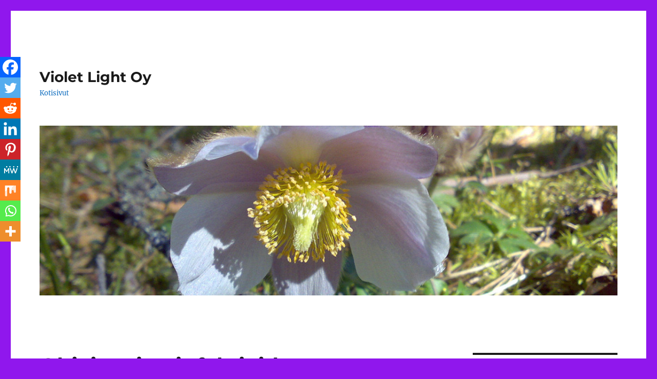

--- FILE ---
content_type: text/html; charset=UTF-8
request_url: https://www.violetlight.fi/
body_size: 20287
content:
<!DOCTYPE html><html lang="fi" class="no-js"><head><script data-no-optimize="1">var litespeed_docref=sessionStorage.getItem("litespeed_docref");litespeed_docref&&(Object.defineProperty(document,"referrer",{get:function(){return litespeed_docref}}),sessionStorage.removeItem("litespeed_docref"));</script> <meta charset="UTF-8"><meta name="viewport" content="width=device-width, initial-scale=1.0"><link rel="profile" href="https://gmpg.org/xfn/11"> <script type="litespeed/javascript">(function(html){html.className=html.className.replace(/\bno-js\b/,'js')})(document.documentElement)</script> <title>Violet Light Oy &#8211; Kotisivut</title><meta name='robots' content='max-image-preview:large' /><style>img:is([sizes="auto" i], [sizes^="auto," i]) { contain-intrinsic-size: 3000px 1500px }</style><link rel="alternate" type="application/rss+xml" title="Violet Light Oy &raquo; syöte" href="https://www.violetlight.fi/feed/" /><link rel="alternate" type="application/rss+xml" title="Violet Light Oy &raquo; kommenttien syöte" href="https://www.violetlight.fi/comments/feed/" /><link data-optimized="2" rel="stylesheet" href="https://www.violetlight.fi/wp-content/litespeed/css/35e2fc464354aa067b99a1fec5db302a.css?ver=750b7" /><style id='wp-block-library-theme-inline-css'>.wp-block-audio :where(figcaption){color:#555;font-size:13px;text-align:center}.is-dark-theme .wp-block-audio :where(figcaption){color:#ffffffa6}.wp-block-audio{margin:0 0 1em}.wp-block-code{border:1px solid #ccc;border-radius:4px;font-family:Menlo,Consolas,monaco,monospace;padding:.8em 1em}.wp-block-embed :where(figcaption){color:#555;font-size:13px;text-align:center}.is-dark-theme .wp-block-embed :where(figcaption){color:#ffffffa6}.wp-block-embed{margin:0 0 1em}.blocks-gallery-caption{color:#555;font-size:13px;text-align:center}.is-dark-theme .blocks-gallery-caption{color:#ffffffa6}:root :where(.wp-block-image figcaption){color:#555;font-size:13px;text-align:center}.is-dark-theme :root :where(.wp-block-image figcaption){color:#ffffffa6}.wp-block-image{margin:0 0 1em}.wp-block-pullquote{border-bottom:4px solid;border-top:4px solid;color:currentColor;margin-bottom:1.75em}.wp-block-pullquote cite,.wp-block-pullquote footer,.wp-block-pullquote__citation{color:currentColor;font-size:.8125em;font-style:normal;text-transform:uppercase}.wp-block-quote{border-left:.25em solid;margin:0 0 1.75em;padding-left:1em}.wp-block-quote cite,.wp-block-quote footer{color:currentColor;font-size:.8125em;font-style:normal;position:relative}.wp-block-quote:where(.has-text-align-right){border-left:none;border-right:.25em solid;padding-left:0;padding-right:1em}.wp-block-quote:where(.has-text-align-center){border:none;padding-left:0}.wp-block-quote.is-large,.wp-block-quote.is-style-large,.wp-block-quote:where(.is-style-plain){border:none}.wp-block-search .wp-block-search__label{font-weight:700}.wp-block-search__button{border:1px solid #ccc;padding:.375em .625em}:where(.wp-block-group.has-background){padding:1.25em 2.375em}.wp-block-separator.has-css-opacity{opacity:.4}.wp-block-separator{border:none;border-bottom:2px solid;margin-left:auto;margin-right:auto}.wp-block-separator.has-alpha-channel-opacity{opacity:1}.wp-block-separator:not(.is-style-wide):not(.is-style-dots){width:100px}.wp-block-separator.has-background:not(.is-style-dots){border-bottom:none;height:1px}.wp-block-separator.has-background:not(.is-style-wide):not(.is-style-dots){height:2px}.wp-block-table{margin:0 0 1em}.wp-block-table td,.wp-block-table th{word-break:normal}.wp-block-table :where(figcaption){color:#555;font-size:13px;text-align:center}.is-dark-theme .wp-block-table :where(figcaption){color:#ffffffa6}.wp-block-video :where(figcaption){color:#555;font-size:13px;text-align:center}.is-dark-theme .wp-block-video :where(figcaption){color:#ffffffa6}.wp-block-video{margin:0 0 1em}:root :where(.wp-block-template-part.has-background){margin-bottom:0;margin-top:0;padding:1.25em 2.375em}</style><style id='classic-theme-styles-inline-css'>/*! This file is auto-generated */
.wp-block-button__link{color:#fff;background-color:#32373c;border-radius:9999px;box-shadow:none;text-decoration:none;padding:calc(.667em + 2px) calc(1.333em + 2px);font-size:1.125em}.wp-block-file__button{background:#32373c;color:#fff;text-decoration:none}</style><style id='global-styles-inline-css'>:root{--wp--preset--aspect-ratio--square: 1;--wp--preset--aspect-ratio--4-3: 4/3;--wp--preset--aspect-ratio--3-4: 3/4;--wp--preset--aspect-ratio--3-2: 3/2;--wp--preset--aspect-ratio--2-3: 2/3;--wp--preset--aspect-ratio--16-9: 16/9;--wp--preset--aspect-ratio--9-16: 9/16;--wp--preset--color--black: #000000;--wp--preset--color--cyan-bluish-gray: #abb8c3;--wp--preset--color--white: #fff;--wp--preset--color--pale-pink: #f78da7;--wp--preset--color--vivid-red: #cf2e2e;--wp--preset--color--luminous-vivid-orange: #ff6900;--wp--preset--color--luminous-vivid-amber: #fcb900;--wp--preset--color--light-green-cyan: #7bdcb5;--wp--preset--color--vivid-green-cyan: #00d084;--wp--preset--color--pale-cyan-blue: #8ed1fc;--wp--preset--color--vivid-cyan-blue: #0693e3;--wp--preset--color--vivid-purple: #9b51e0;--wp--preset--color--dark-gray: #1a1a1a;--wp--preset--color--medium-gray: #686868;--wp--preset--color--light-gray: #e5e5e5;--wp--preset--color--blue-gray: #4d545c;--wp--preset--color--bright-blue: #007acc;--wp--preset--color--light-blue: #9adffd;--wp--preset--color--dark-brown: #402b30;--wp--preset--color--medium-brown: #774e24;--wp--preset--color--dark-red: #640c1f;--wp--preset--color--bright-red: #ff675f;--wp--preset--color--yellow: #ffef8e;--wp--preset--gradient--vivid-cyan-blue-to-vivid-purple: linear-gradient(135deg,rgba(6,147,227,1) 0%,rgb(155,81,224) 100%);--wp--preset--gradient--light-green-cyan-to-vivid-green-cyan: linear-gradient(135deg,rgb(122,220,180) 0%,rgb(0,208,130) 100%);--wp--preset--gradient--luminous-vivid-amber-to-luminous-vivid-orange: linear-gradient(135deg,rgba(252,185,0,1) 0%,rgba(255,105,0,1) 100%);--wp--preset--gradient--luminous-vivid-orange-to-vivid-red: linear-gradient(135deg,rgba(255,105,0,1) 0%,rgb(207,46,46) 100%);--wp--preset--gradient--very-light-gray-to-cyan-bluish-gray: linear-gradient(135deg,rgb(238,238,238) 0%,rgb(169,184,195) 100%);--wp--preset--gradient--cool-to-warm-spectrum: linear-gradient(135deg,rgb(74,234,220) 0%,rgb(151,120,209) 20%,rgb(207,42,186) 40%,rgb(238,44,130) 60%,rgb(251,105,98) 80%,rgb(254,248,76) 100%);--wp--preset--gradient--blush-light-purple: linear-gradient(135deg,rgb(255,206,236) 0%,rgb(152,150,240) 100%);--wp--preset--gradient--blush-bordeaux: linear-gradient(135deg,rgb(254,205,165) 0%,rgb(254,45,45) 50%,rgb(107,0,62) 100%);--wp--preset--gradient--luminous-dusk: linear-gradient(135deg,rgb(255,203,112) 0%,rgb(199,81,192) 50%,rgb(65,88,208) 100%);--wp--preset--gradient--pale-ocean: linear-gradient(135deg,rgb(255,245,203) 0%,rgb(182,227,212) 50%,rgb(51,167,181) 100%);--wp--preset--gradient--electric-grass: linear-gradient(135deg,rgb(202,248,128) 0%,rgb(113,206,126) 100%);--wp--preset--gradient--midnight: linear-gradient(135deg,rgb(2,3,129) 0%,rgb(40,116,252) 100%);--wp--preset--font-size--small: 13px;--wp--preset--font-size--medium: 20px;--wp--preset--font-size--large: 36px;--wp--preset--font-size--x-large: 42px;--wp--preset--spacing--20: 0.44rem;--wp--preset--spacing--30: 0.67rem;--wp--preset--spacing--40: 1rem;--wp--preset--spacing--50: 1.5rem;--wp--preset--spacing--60: 2.25rem;--wp--preset--spacing--70: 3.38rem;--wp--preset--spacing--80: 5.06rem;--wp--preset--shadow--natural: 6px 6px 9px rgba(0, 0, 0, 0.2);--wp--preset--shadow--deep: 12px 12px 50px rgba(0, 0, 0, 0.4);--wp--preset--shadow--sharp: 6px 6px 0px rgba(0, 0, 0, 0.2);--wp--preset--shadow--outlined: 6px 6px 0px -3px rgba(255, 255, 255, 1), 6px 6px rgba(0, 0, 0, 1);--wp--preset--shadow--crisp: 6px 6px 0px rgba(0, 0, 0, 1);}:where(.is-layout-flex){gap: 0.5em;}:where(.is-layout-grid){gap: 0.5em;}body .is-layout-flex{display: flex;}.is-layout-flex{flex-wrap: wrap;align-items: center;}.is-layout-flex > :is(*, div){margin: 0;}body .is-layout-grid{display: grid;}.is-layout-grid > :is(*, div){margin: 0;}:where(.wp-block-columns.is-layout-flex){gap: 2em;}:where(.wp-block-columns.is-layout-grid){gap: 2em;}:where(.wp-block-post-template.is-layout-flex){gap: 1.25em;}:where(.wp-block-post-template.is-layout-grid){gap: 1.25em;}.has-black-color{color: var(--wp--preset--color--black) !important;}.has-cyan-bluish-gray-color{color: var(--wp--preset--color--cyan-bluish-gray) !important;}.has-white-color{color: var(--wp--preset--color--white) !important;}.has-pale-pink-color{color: var(--wp--preset--color--pale-pink) !important;}.has-vivid-red-color{color: var(--wp--preset--color--vivid-red) !important;}.has-luminous-vivid-orange-color{color: var(--wp--preset--color--luminous-vivid-orange) !important;}.has-luminous-vivid-amber-color{color: var(--wp--preset--color--luminous-vivid-amber) !important;}.has-light-green-cyan-color{color: var(--wp--preset--color--light-green-cyan) !important;}.has-vivid-green-cyan-color{color: var(--wp--preset--color--vivid-green-cyan) !important;}.has-pale-cyan-blue-color{color: var(--wp--preset--color--pale-cyan-blue) !important;}.has-vivid-cyan-blue-color{color: var(--wp--preset--color--vivid-cyan-blue) !important;}.has-vivid-purple-color{color: var(--wp--preset--color--vivid-purple) !important;}.has-black-background-color{background-color: var(--wp--preset--color--black) !important;}.has-cyan-bluish-gray-background-color{background-color: var(--wp--preset--color--cyan-bluish-gray) !important;}.has-white-background-color{background-color: var(--wp--preset--color--white) !important;}.has-pale-pink-background-color{background-color: var(--wp--preset--color--pale-pink) !important;}.has-vivid-red-background-color{background-color: var(--wp--preset--color--vivid-red) !important;}.has-luminous-vivid-orange-background-color{background-color: var(--wp--preset--color--luminous-vivid-orange) !important;}.has-luminous-vivid-amber-background-color{background-color: var(--wp--preset--color--luminous-vivid-amber) !important;}.has-light-green-cyan-background-color{background-color: var(--wp--preset--color--light-green-cyan) !important;}.has-vivid-green-cyan-background-color{background-color: var(--wp--preset--color--vivid-green-cyan) !important;}.has-pale-cyan-blue-background-color{background-color: var(--wp--preset--color--pale-cyan-blue) !important;}.has-vivid-cyan-blue-background-color{background-color: var(--wp--preset--color--vivid-cyan-blue) !important;}.has-vivid-purple-background-color{background-color: var(--wp--preset--color--vivid-purple) !important;}.has-black-border-color{border-color: var(--wp--preset--color--black) !important;}.has-cyan-bluish-gray-border-color{border-color: var(--wp--preset--color--cyan-bluish-gray) !important;}.has-white-border-color{border-color: var(--wp--preset--color--white) !important;}.has-pale-pink-border-color{border-color: var(--wp--preset--color--pale-pink) !important;}.has-vivid-red-border-color{border-color: var(--wp--preset--color--vivid-red) !important;}.has-luminous-vivid-orange-border-color{border-color: var(--wp--preset--color--luminous-vivid-orange) !important;}.has-luminous-vivid-amber-border-color{border-color: var(--wp--preset--color--luminous-vivid-amber) !important;}.has-light-green-cyan-border-color{border-color: var(--wp--preset--color--light-green-cyan) !important;}.has-vivid-green-cyan-border-color{border-color: var(--wp--preset--color--vivid-green-cyan) !important;}.has-pale-cyan-blue-border-color{border-color: var(--wp--preset--color--pale-cyan-blue) !important;}.has-vivid-cyan-blue-border-color{border-color: var(--wp--preset--color--vivid-cyan-blue) !important;}.has-vivid-purple-border-color{border-color: var(--wp--preset--color--vivid-purple) !important;}.has-vivid-cyan-blue-to-vivid-purple-gradient-background{background: var(--wp--preset--gradient--vivid-cyan-blue-to-vivid-purple) !important;}.has-light-green-cyan-to-vivid-green-cyan-gradient-background{background: var(--wp--preset--gradient--light-green-cyan-to-vivid-green-cyan) !important;}.has-luminous-vivid-amber-to-luminous-vivid-orange-gradient-background{background: var(--wp--preset--gradient--luminous-vivid-amber-to-luminous-vivid-orange) !important;}.has-luminous-vivid-orange-to-vivid-red-gradient-background{background: var(--wp--preset--gradient--luminous-vivid-orange-to-vivid-red) !important;}.has-very-light-gray-to-cyan-bluish-gray-gradient-background{background: var(--wp--preset--gradient--very-light-gray-to-cyan-bluish-gray) !important;}.has-cool-to-warm-spectrum-gradient-background{background: var(--wp--preset--gradient--cool-to-warm-spectrum) !important;}.has-blush-light-purple-gradient-background{background: var(--wp--preset--gradient--blush-light-purple) !important;}.has-blush-bordeaux-gradient-background{background: var(--wp--preset--gradient--blush-bordeaux) !important;}.has-luminous-dusk-gradient-background{background: var(--wp--preset--gradient--luminous-dusk) !important;}.has-pale-ocean-gradient-background{background: var(--wp--preset--gradient--pale-ocean) !important;}.has-electric-grass-gradient-background{background: var(--wp--preset--gradient--electric-grass) !important;}.has-midnight-gradient-background{background: var(--wp--preset--gradient--midnight) !important;}.has-small-font-size{font-size: var(--wp--preset--font-size--small) !important;}.has-medium-font-size{font-size: var(--wp--preset--font-size--medium) !important;}.has-large-font-size{font-size: var(--wp--preset--font-size--large) !important;}.has-x-large-font-size{font-size: var(--wp--preset--font-size--x-large) !important;}
:where(.wp-block-post-template.is-layout-flex){gap: 1.25em;}:where(.wp-block-post-template.is-layout-grid){gap: 1.25em;}
:where(.wp-block-columns.is-layout-flex){gap: 2em;}:where(.wp-block-columns.is-layout-grid){gap: 2em;}
:root :where(.wp-block-pullquote){font-size: 1.5em;line-height: 1.6;}</style><style id='twentysixteen-style-inline-css'>/* Custom Secondary Text Color */

		/**
		 * IE8 and earlier will drop any block with CSS3 selectors.
		 * Do not combine these styles with the next block.
		 */
		body:not(.search-results) .entry-summary {
			color: #116ebf;
		}

		blockquote,
		.post-password-form label,
		a:hover,
		a:focus,
		a:active,
		.post-navigation .meta-nav,
		.image-navigation,
		.comment-navigation,
		.widget_recent_entries .post-date,
		.widget_rss .rss-date,
		.widget_rss cite,
		.site-description,
		.author-bio,
		.entry-footer,
		.entry-footer a,
		.sticky-post,
		.taxonomy-description,
		.entry-caption,
		.comment-metadata,
		.pingback .edit-link,
		.comment-metadata a,
		.pingback .comment-edit-link,
		.comment-form label,
		.comment-notes,
		.comment-awaiting-moderation,
		.logged-in-as,
		.form-allowed-tags,
		.site-info,
		.site-info a,
		.wp-caption .wp-caption-text,
		.gallery-caption,
		.widecolumn label,
		.widecolumn .mu_register label {
			color: #116ebf;
		}

		.widget_calendar tbody a:hover,
		.widget_calendar tbody a:focus {
			background-color: #116ebf;
		}</style><!--[if lt IE 10]><link rel='stylesheet' id='twentysixteen-ie-css' href='https://www.violetlight.fi/wp-content/themes/twentysixteen/css/ie.css' media='all' />
<![endif]-->
<!--[if lt IE 9]><link rel='stylesheet' id='twentysixteen-ie8-css' href='https://www.violetlight.fi/wp-content/themes/twentysixteen/css/ie8.css' media='all' />
<![endif]-->
<!--[if lt IE 8]><link rel='stylesheet' id='twentysixteen-ie7-css' href='https://www.violetlight.fi/wp-content/themes/twentysixteen/css/ie7.css' media='all' />
<![endif]--><style id='heateor_sss_frontend_css-inline-css'>.heateor_sss_button_instagram span.heateor_sss_svg,a.heateor_sss_instagram span.heateor_sss_svg{background:radial-gradient(circle at 30% 107%,#fdf497 0,#fdf497 5%,#fd5949 45%,#d6249f 60%,#285aeb 90%)}.heateor_sss_horizontal_sharing .heateor_sss_svg,.heateor_sss_standard_follow_icons_container .heateor_sss_svg{color:#fff;border-width:0px;border-style:solid;border-color:transparent}.heateor_sss_horizontal_sharing .heateorSssTCBackground{color:#666}.heateor_sss_horizontal_sharing span.heateor_sss_svg:hover,.heateor_sss_standard_follow_icons_container span.heateor_sss_svg:hover{border-color:transparent;}.heateor_sss_vertical_sharing span.heateor_sss_svg,.heateor_sss_floating_follow_icons_container span.heateor_sss_svg{color:#fff;border-width:0px;border-style:solid;border-color:transparent;}.heateor_sss_vertical_sharing .heateorSssTCBackground{color:#666;}.heateor_sss_vertical_sharing span.heateor_sss_svg:hover,.heateor_sss_floating_follow_icons_container span.heateor_sss_svg:hover{border-color:transparent;}@media screen and (max-width:783px) {.heateor_sss_vertical_sharing{display:none!important}}div.heateor_sss_mobile_footer{display:none;}@media screen and (max-width:783px){div.heateor_sss_bottom_sharing .heateorSssTCBackground{background-color:white}div.heateor_sss_bottom_sharing{width:100%!important;left:0!important;}div.heateor_sss_bottom_sharing a{width:11.111111111111% !important;}div.heateor_sss_bottom_sharing .heateor_sss_svg{width: 100% !important;}div.heateor_sss_bottom_sharing div.heateorSssTotalShareCount{font-size:1em!important;line-height:28px!important}div.heateor_sss_bottom_sharing div.heateorSssTotalShareText{font-size:.7em!important;line-height:0px!important}div.heateor_sss_mobile_footer{display:block;height:40px;}.heateor_sss_bottom_sharing{padding:0!important;display:block!important;width:auto!important;bottom:-2px!important;top: auto!important;}.heateor_sss_bottom_sharing .heateor_sss_square_count{line-height:inherit;}.heateor_sss_bottom_sharing .heateorSssSharingArrow{display:none;}.heateor_sss_bottom_sharing .heateorSssTCBackground{margin-right:1.1em!important}}</style> <script type="litespeed/javascript" data-src="https://www.violetlight.fi/wp-includes/js/jquery/jquery.min.js" id="jquery-core-js"></script> <script id="avs-min-js-js-extra" type="litespeed/javascript">var avs_loader_array={"loader1":"<img data-loader-style=\"loader1\" src=\"https:\/\/www.violetlight.fi\/wp-content\/plugins\/avartan-slider-lite\/\/views\/assets\/images\/loaders\/loader1.gif\">","loader2":"<img data-loader-style=\"loader2\" src=\"https:\/\/www.violetlight.fi\/wp-content\/plugins\/avartan-slider-lite\/\/views\/assets\/images\/loaders\/loader2.gif\">","loader3":"<img data-loader-style=\"loader3\" src=\"https:\/\/www.violetlight.fi\/wp-content\/plugins\/avartan-slider-lite\/\/views\/assets\/images\/loaders\/loader3.gif\">","loader4":"<img data-loader-style=\"loader4\" src=\"https:\/\/www.violetlight.fi\/wp-content\/plugins\/avartan-slider-lite\/\/views\/assets\/images\/loaders\/loader4.gif\">","loader5":"<img data-loader-style=\"loader5\" src=\"https:\/\/www.violetlight.fi\/wp-content\/plugins\/avartan-slider-lite\/\/views\/assets\/images\/loaders\/loader5.gif\">","loader6":"<img data-loader-style=\"loader6\" src=\"https:\/\/www.violetlight.fi\/wp-content\/plugins\/avartan-slider-lite\/\/views\/assets\/images\/loaders\/loader6.gif\">"}</script> <!--[if lt IE 9]> <script src="https://www.violetlight.fi/wp-content/themes/twentysixteen/js/html5.js" id="twentysixteen-html5-js"></script> <![endif]--> <script id="twentysixteen-script-js-extra" type="litespeed/javascript">var screenReaderText={"expand":"n\u00e4yt\u00e4 alavalikko","collapse":"piilota alavalikko"}</script> <link rel="https://api.w.org/" href="https://www.violetlight.fi/wp-json/" /><link rel="alternate" title="JSON" type="application/json" href="https://www.violetlight.fi/wp-json/wp/v2/pages/339" /><link rel="EditURI" type="application/rsd+xml" title="RSD" href="https://www.violetlight.fi/xmlrpc.php?rsd" /><meta name="generator" content="WordPress 6.8.3" /><link rel="canonical" href="https://www.violetlight.fi/" /><link rel='shortlink' href='https://www.violetlight.fi/' /><link rel="alternate" title="oEmbed (JSON)" type="application/json+oembed" href="https://www.violetlight.fi/wp-json/oembed/1.0/embed?url=https%3A%2F%2Fwww.violetlight.fi%2F" /><link rel="alternate" title="oEmbed (XML)" type="text/xml+oembed" href="https://www.violetlight.fi/wp-json/oembed/1.0/embed?url=https%3A%2F%2Fwww.violetlight.fi%2F&#038;format=xml" />
<style>.recentcomments a{display:inline !important;padding:0 !important;margin:0 !important;}</style><style id="custom-background-css">body.custom-background { background-color: #9017ed; }</style><link rel="icon" href="https://www.violetlight.fi/wp-content/uploads/2016/03/cropped-cropped-Kangasvuokko-e1459115943195-32x32.jpg" sizes="32x32" /><link rel="icon" href="https://www.violetlight.fi/wp-content/uploads/2016/03/cropped-cropped-Kangasvuokko-e1459115943195-192x192.jpg" sizes="192x192" /><link rel="apple-touch-icon" href="https://www.violetlight.fi/wp-content/uploads/2016/03/cropped-cropped-Kangasvuokko-e1459115943195-180x180.jpg" /><meta name="msapplication-TileImage" content="https://www.violetlight.fi/wp-content/uploads/2016/03/cropped-cropped-Kangasvuokko-e1459115943195-270x270.jpg" /></head><body class="home wp-singular page-template-default page page-id-339 page-child parent-pageid-48 custom-background wp-embed-responsive wp-theme-twentysixteen"><div id="page" class="site"><div class="site-inner">
<a class="skip-link screen-reader-text" href="#content">
Siirry sisältöön		</a><header id="masthead" class="site-header"><div class="site-header-main"><div class="site-branding"><p class="site-title"><a href="https://www.violetlight.fi/" rel="home" aria-current="page">Violet Light Oy</a></p><p class="site-description">Kotisivut</p></div></div><div class="header-image">
<a href="https://www.violetlight.fi/" rel="home" aria-current="page">
<img data-lazyloaded="1" src="[data-uri]" data-src="https://www.violetlight.fi/wp-content/uploads/2016/03/cropped-Kangasvuokko-e1459115943195.jpg" width="1200" height="353" alt="Violet Light Oy" data-sizes="(max-width: 709px) 85vw, (max-width: 909px) 81vw, (max-width: 1362px) 88vw, 1200px" data-srcset="https://www.violetlight.fi/wp-content/uploads/2016/03/cropped-Kangasvuokko-e1459115943195.jpg 1200w, https://www.violetlight.fi/wp-content/uploads/2016/03/cropped-Kangasvuokko-e1459115943195-300x88.jpg 300w, https://www.violetlight.fi/wp-content/uploads/2016/03/cropped-Kangasvuokko-e1459115943195-768x226.jpg 768w, https://www.violetlight.fi/wp-content/uploads/2016/03/cropped-Kangasvuokko-e1459115943195-1024x301.jpg 1024w" decoding="async" fetchpriority="high" />					</a></div></header><div id="content" class="site-content"><div id="primary" class="content-area"><main id="main" class="site-main"><article id="post-339" class="post-339 page type-page status-publish hentry"><header class="entry-header"><h1 class="entry-title">Ohjeita virusinfektioiden ennaltaehkäisyyn</h1></header><div class="entry-content"><p>Voimme tehdä paljon suojataksemme itseämme ja
muita virusinfektioilta, myös koronavirukselta.</p><p>Tärkeimpiä asioita, joita voimme tehdä ovat tietysti käsien pesu, nenäliinaan tai hihaan yskiminen, kotiin jääminen, jos on virusinfektion oireita ja väkijoukkojen välttäminen.</p><p>Näiden lisäksi on muitakin luonnollisia keinoja, joilla voimme tukea omaa immuunipuolustustamme. Näistä on hyötyä paitsi ennaltaehkäisevästi myös infektion aikana ja toipumisvaiheessa. Immuunipuolustuksen tila ratkaisee, menestyykö vai menehtyykö virus elimistössämme. Ennaltaehkäisy on helpompaa kuin sairauden hoito.</p><h2 class="wp-block-heading">Ennen mahdollista tartuntaa tai oireita:</h2><ul class="wp-block-list"><li><strong>C-vitamiini </strong>3000 mg/vrk tai enemmän jaettuina annoksina<ul class="wp-block-list"><li>Liposomi-C-vitamiini, askorbiinihappo ja/tai natriumaskorbaatti</li></ul></li><li><strong>Magnesium</strong> 400 mg iltaisin</li><li><strong>D3-vitamiini</strong> 125 µg/vrk noin 2 viikon ajan, jonka jälkeen annoksen voi vähentää noin 100 µg/vrk.</li><li><strong>Sinkki </strong>20-25 mg/vrk</li><li><strong>Seleeni </strong>100 µg/vrk.</li><li><strong>Jodi</strong> noin 150 µg/vrk</li><li><strong>B</strong>-vitamiinit</li><li><strong>Ubikinoni </strong>tai <strong>ubikinoli </strong>(aktiivinen muoto) eli <strong>Q10</strong>, useimmille 100 mg/vrk.</li><li><strong>Kurkuma </strong>sekä sen sisältämät <strong>kurkumiini </strong>ja <strong>kurkuminoidit</strong>.</li><li><strong>Inkivääri</strong></li><li>Lääkinnälliset sienet kuten <strong>pakurikääpä, lakkakääpä </strong>eli <strong>reishi</strong>, <strong>kiinanloisikka </strong>eli <strong>cordyceps </strong>sekä <strong>siitake</strong>.</li><li><strong>Valkosipuli</strong></li><li><strong>Karin havupuu-uutejuoma</strong></li><li><b><strong>T</strong>erveellinen luonnollinen ruokavalio</b> ja <strong>liikunta</strong>.</li><li><strong>Stressin hallinta ja riittävä uni sekä positiivinen elämänasenne.</strong></li></ul><h2 class="wp-block-heading">Oireiden ilmaantuessa:</h2><p>Edellisten lisäksi:</p><ul class="wp-block-list"><li><strong>C-vitamiini</strong> 1000 mg tunnin välein ensimmäisen 6 tunnin ajan ja sen jälkeen ainakin 1000 mg x 3/vrk.<ul class="wp-block-list"><li>Liposomi-C-vitamiini on tehokas ja hyvin imeytyvä</li><li>Sen rinnalla voi ottaa natriumaskorbaattia tai askorbiinihappoa (ei suuria määriä kalsiumaskorbaattia)</li></ul></li><li><strong>D-vitamiinia </strong>voi ottaa muutamana päivänä enemmän, esim. 200 &#8211; 300 µg/vrk.</li><li><strong>Sinkki</strong>, erityisesti sinkkiasetaatti imeskelytabletteina vähentää infektion oireita ja kestoa, vähintään 75 mg/vrk, 15 mg x 5-6/vrk heti ensioireisiin, ei yli 90 mg/vrk. Käytetään noin 2 viikon ajan, jonka jälkeen sinkkiä 20-25 mg/vrk.</li><li>N-asetyylikysteiini, <strong>NAC, </strong>500 &#8211; 600 mg/vrk, erityisesti jos on keuhko-oireita.</li><li><strong>Mustakuminan </strong>siemenet/siemenöljy, &#8221;luonnon ivermektiini&#8221;.</li><li><strong>Punahattu- </strong>eli <strong>Echinacea</strong>-uute.</li><li><strong>Oliivinlehtiuute</strong>, antiviraalinen ja antioksidanttinen.</li><li>L-Arginiinia ja kamomillaa on myös käytetty.</li><li>Aspiriinia voidaan tarvita, jos on verisuonitukosten vaara, noin 350-500 mg/vrk aikuiselle. Jos aspiriini ei sovi tai sitä ei halua käyttää, otetaan omega-3-rasvahappoja.</li><li><strong>Pycnogenolista</strong> voi olla hyötyä, jos on verenkiertoon liittyviä oireita, vahva antioksidantti.</li><li><strong>Kversetiini, </strong>vähentää tulehdusta, noin 650 mg/vrk.</li><li><strong>Melatoniini</strong>, antioksidantti, noin 8-10 mg iltaisin.</li></ul><h2 class="wp-block-heading">Koko ohjeteksti:</h2><p><strong>C-vitamiini</strong>, 3000 mg/vrk tai enemmän jaettuna useampaan annokseen päivän mittaan. &nbsp;C-vitamiinia voi ottaa heti virusinfektion oireiden alkaessa 1000 mg tunnin välein ensimmäisen 6 tunnin ajan ja sen jälkeen ainakin 1000 mg x 3/vrk. Parhaita C-vitamiini-yhdisteitä ja -muotoja ovat natriumaskorbaattijauhe, askorbiinihappo, liposomikapseloitu C-vitamiini ja/tai luonnollinen C-vitamiini kuten amlamarjauutejauhe. Keho pystyy parhaiten hyödyntämään liposomikapseloitua C-vitamiinia. C-vitamiinin eri muotoja voi käyttää samana päivänä, erityisesti jos infektio on vaikea. (Ei kalsiumaskorbaattia, koska munuaiskivien riski kasvaa suurilla annoksilla.)</p><p>C-vitamiini parantaa immuunipuolustusta. Sitä tarvitaan tulehdusalueella. C-vitamiinia on paljon valkosoluissa, jotka tuovat sitä tulehdusalueelle.</p><p>C-vitamiinilla on tehty paljon tutkimuksia ja sen on todettu tehoavan kaikkiin tutkittuihin viruksiin riittävän suurina annoksina. Sitä on tutkittu Kiinassa koronaviruksen ennaltaehkäisyyn ja hoitoon hyvin tuloksin. Vaikeissa tapauksissa sitä on annettu suonensisäisesti.</p><p>Suuri määrä C-vitamiinia voi aiheuttaa ripulia. Jos niin käy, annosta vähennetään. Epidemian mentyä ohi C-vitamiiniannosta voi hieman laskea vähitellen. C-vitamiinia kannattaa ottaa joka päivä, koska se on tärkeä sairauksien ehkäisemiseksi ja myrkkyjen poistamiseksi. Virallinen suositus 75 mg/vrk estää vain puutosoireet ja antaa jonkin verran antioksidanttisuojaa. Useimpien kannattaa ottaa C-vitamiinia huomattavasti enemmän. Tarvitsemme C-vitamiinia jatkuvasti, koska emme tuota sitä kehossamme toisin kuin useimmat eläimet. C-vitamiini ei ole myrkyllinen suurillakaan annoksilla.</p><p><strong>Magnesium</strong>, 400 mg iltaisin. Parhaita magnesiumyhdisteitä ovat magnesium-glukonaatti, -glysinaatti, -sitraatti ja -kloridi, joka toimii myös suihkeena iholle.</p><p>Magnesium tukee vastustuskykyä. Se auttaa C-vitamiinia vaikuttamaan solujen sisällä ja D-vitamiini tarvitsee sitä aktivoituakseen. Se myös rauhoittaa ja rentouttaa. Suurimmalla osalla aikuisista on magnesiumin puute, mikä johtuu mm. myrkyistä, joita on kaikkialla.</p><p><strong>D3-vitamiini</strong>, 125 µg/vrk noin 2 viikon ajan, jonka jälkeen annoksen voi vähentää noin 50-100 µg/vrk.</p><p>D-vitamiini on hyvin tärkeä immuunijärjestelmän toiminnalle. Se auttaa elimistön soluja tunnistamaan vieraita tunkeilijoita sekä tappamaan viruksia ja bakteereja. Se vähentää riskiä sairastua virusinfektioihin ja nopeuttaa toipumista, silloin kun D-vitamiinia saadaan riittävästi. D-vitamiinipitoisuus olisi hyvä mitata. Suurella osalla suomalaisista on D-vitamiinin puute erityisesti talviaikaan.</p><p><strong>K2-vitamiini </strong>on hyödyllinen D-vitamiinin ja C-vitamiinin kanssa. Ne voivat mm. ehkäistä valtimoiden kovettumista ja kalkkiutumista, osteoporoosia sekä muita sairauksia.</p><p><strong>Sinkki</strong>, 20-25 mg/vrk. Sinkkipikolinaatti,
-asetaatti, -glukonaatti ja -sitraatti sekä aminohappokelatoitu sinkki ovat
hyviä.</p><p>Erityisesti sinkkiasetaatti imeskelytabletteina vähentää infektion oireita ja kestoa, vähintään 75 mg/vrk, 15 mg x 5-6/vrk ensioireisiin, ei yli 90 mg/vrk. Käytetään noin 2 viikon ajan, jonka jälkeen annosta vähennetään.</p><p>Sinkki on välttämätön immuunipuolustusjärjestelmän
toiminnalle. Se vaikuttaa valkosolujen tuotantoon, kypsymiseen ja toimintaan
sekä suojaa hapetusstressiltä. Lisääntynyt hapetusstressi on kaikkien
sairauksien taustalla.</p><p><strong>Seleeni</strong>, 100 µg/vrk. Hyvin imeytyviä seleeniyhdisteitä ovat ainakin orgaaniset seleenit kuten Se-Methyl L-Selenocysteine ja selenometioniini.</p><p>Seleeni aktivoi viruksia ja bakteereja tuhoavien valkosolujen toimintaa sekä suojaa soluja hapetusstressiltä. Seleeni on ihmiselle välttämätön hivenaine. Maaperässämme sitä on vähän. Suomessa seleeniä lisätään lannoitteisiin, mutta monet saavat sitä silti liian vähän. Luomuruoassa seleeniä on vähän.</p><p><strong>Jodi</strong> on tarpeen paitsi kilpirauhaselle myös immuunipuolustukselle, 150-500 µg/vrk on turvallinen määrä. FINRISKI 2012-tutkimuksen mukaan useimmilla suomalaisilla on ainakin lievä jodin puute. Erityisesti vegaanit tarvitsevat jodilisää.</p><p><strong>Ubikinoni ja ubikinoli (aktiivinen muoto) eli Q10</strong>, useimmille 100 mg/vrk. Ubikinonia muodostuu kehossa, mutta sen määrä vähenee iän myötä, joten se on tarpeen ikääntyville, mutta myös esim. stressaantuneille, väsyneille, urheilijoille ja kroonisesti sairaille. Ubikinonia tarvitaan energian tuotannossa. Se on tärkeä immuunipuolustukselle, erityisesti akuutissa infektiossa, jolloin valkosolut vaativat paljon energiaa toimiakseen. Se on voimakas antioksidantti ja suojelee solujamme.</p><p><strong>Punahattu- eli Echinacea-uute</strong> voi lyhentää flunssan kestoa ja vähentää riskiä sairastua flunssaan ja muihin ylähengitystieinfektioihin. Se parantaa vastustuskykyä ja estää monien virusten ja bakteerien kasvua.</p><p><strong>Oliivinlehtiuute</strong> voi vähentää ylähengitystieinfektioita. Se sisältää polyfenoleja, jotka ovat tehokkaita aineita taistelussa viruksia ja bakteereja vastaan.</p><p><strong>Hunaja, propolis ja siitepöly</strong>
sisältävät immuunijärjestelmää vahvistavia aineita kuten vitamiineja,
hivenaineita ja entsyymejä, jotka voivat auttaa virusten ja bakteerien
tappamisessa. Älä kuumenna hunajaa!</p><p><strong>Kurkuma sekä sen sisältämät kurkumiini ja kurkuminoidit</strong> tukevat immuunijärjestelmää ja vähentävät hapetusstressiä. Niillä on antioksidanttisia ja mikrobeja tuhoavia ominaisuuksia. Niillä on tehty paljon tutkimuksia. Kurkuma imeytyy huonosti. Kurkumiinia ja kurkuminoideja sisältävät ravintolisät imeytyvät yleensä hyvin.</p><p>Myös <strong>inkivääri</strong> tukee
immuunipuolustusjärjestelmää.</p><p><strong>Lääkinnälliset sienet kuten pakurikääpä, lakkakääpä eli reishi, kiinanloisikka eli cordyceps sekä siitake </strong>sisältävät mm. beetaglukaaneja, jotka tehostavat immuunijärjestelmän toimintaa. Ne voivat tappaa viruksia ja bakteereja. <strong>Pakuri </strong>on tehokkain sieni viruksia vastaan. Sitä voidaan pitää hyvin turvallisena. Jotkut valmistajat eivät kuitenkaan suosittele pakuria alle 2-vuotiaille lapsille tai raskauden ja imetyksen aikana.</p><p><strong>Karin havupuu-uutejuoma</strong> on tehokas antioksidantti ja vahvistaa immuunipuolustusta. Siitä on saatu apua monenlaisiin vaivoihin.</p><p>Lapsille suositellaan ravintolisiä yleensä noin
puolet aikuisen annoksesta, ikä tietenkin huomioiden.</p><p>Terveellinen, luonnollinen<strong> ruokavalio</strong> on tärkeä. Vältetään sokeria, valkojauhotuotteita ym. äkkimakeaa sekä liikaa lihaa ja lihajalosteita, jotka huonontavat immuunipuolustusta. Syödään paljon erivärisiä kasviksia, marjoja ja hedelmiä. Immuunijärjestelmää tukevia ja antioksidanttisia ovat mm. marja-aronia, mustikka, kirsikka, karpalo, granaattiomena ja seljanmarja, joka voi lyhentää flunssan kestoa. Sipulit, erityisesti valkosipuli ovat suositeltavia. <strong>Valkosipuli</strong> vahvistaa immuunipuolustusta ja tappaa viruksia. Luonnolliset rasvat kuten neitsytoliiviöljy ja omega-3-rasvahapot ovat tärkeitä. Täysjyväviljat sopivat useimmille, joillekin gluteenittomina. Kala, kana ja hapanmaitotuotteet ovat hyviä proteiinilähteitä, mutta kannattaa käyttää myös kasviproteiinilähteitä kuten herneitä, papuja ja linssejä sekä pähkinöitä ja siemeniä.</p><p>Hyvä nesteytys on tärkeää. Kannattaa juoda mahdollisimman puhdasta, hyvälaatuista vettä, erityisesti aterioiden välillä. Vihreä tee, luomulaatuisena, tukee immuunijärjestelmän toimintaa.</p><p>Suoliston kunto ja mikrobisto vaikuttavat suuresti immuunipuolustukseemme. Immuunipuolustuksesta yli 70% sijaitsee suolistossa. Suolistosta kannattaa pitää hyvää huolta.<strong> Probiootit</strong>, hapatetut vihannekset kuten hapankaali sekä kuidut ovat suolistolle hyväksi.</p><p><strong>Liikunta</strong> ulkoilmassa, erityisesti
kävely luonnossa ja metsässä edistää terveyttä ja parantaa immuunipuolustusta.</p><p><strong>Stressin hallinta ja riittävä uni</strong> ovat tärkeitä immuunipuolustukselle. Kun tuntee, että on stressaantunut voi hengittää syvään sisään ja sitten piiitkä uloshengitys, mikä kertoo elimistölle, että kaikki on hyvin. Mielekäs tekeminen ja nauru vähentävät stressiä. Mieluisa musiikki on hyödyksi. On tehty tutkimus, jonka mukaan laulaminen tunnin ajan vähentää stressihormoni kortisolin tuotantoa ja parantaa immuunipuolustusta. Se mistä pitää ja mikä saa hymyn huulille toimii hyvänä rentouttajana.</p><p><strong>Mieli vaikuttaa immuunipuolustukseemme.</strong> Biologi Bruce Lipton on tutkinut asiaa ja sanoo: ” Immuunipuolustusjärjestelmän toiminta on suoraan sidoksissa elämänasenteeseemme.”</p><p>Pelko heikentää immuunijärjestelmää. Pelko ei meitä auta koronavirusepidemian aikanakaan. Toimitaan järkevästi, tehdään se mitä voidaan ja ollaan toiveikkaalla mielellä. Autetaan toisiamme. Yhdessä olemme vahvoja! On paljon asioita, joista voimme olla kiitollisia kuten aurinko ja valo.</p><p><em>Lähteitä: USA Orthomolecular Medicine News Service sivut, toimittaja Andrew W. Saul;&nbsp; C-vitamiinitutkija ja sydänspesialisti Thomas E. Levy, MD, JD luennot 7.-8.3.2020 Helsinki; Thomas E. Levyn kirja Curing the Incurable sekä Immune Defense Summit v. 2019.</em></p><p><br>Terveyttä ja kaikkea hyvää!</p><p>Päivi Mäkeläinen<br>Yleislääketieteen erikoislääkäri, biokemisti</p><p>Video &#8221;Immuunipuolustus lyhyesti&#8221;:</p><div class="wp-block-file"><a id="wp-block-file--media-4000fa70-b038-442f-8494-f076a764f39e" href="https://www.violetlight.fi/wp-content/uploads/2020/03/Immuunipuolustus_netti.mp4" target="_blank" rel="noreferrer noopener">Immuunipuolustus_netti</a><a href="https://www.violetlight.fi/wp-content/uploads/2020/03/Immuunipuolustus_netti.mp4" class="wp-block-file__button wp-element-button" download aria-describedby="wp-block-file--media-4000fa70-b038-442f-8494-f076a764f39e">Lataa</a></div><p></p><div class='heateorSssClear'></div><div  class='heateor_sss_sharing_container heateor_sss_horizontal_sharing' data-heateor-sss-href='https://www.violetlight.fi/'><div class='heateor_sss_sharing_title' style="font-weight:bold" >Jaa sosiaalisessa mediassa:</div><div class="heateor_sss_sharing_ul"><a aria-label="Facebook" class="heateor_sss_facebook" href="https://www.facebook.com/sharer/sharer.php?u=https%3A%2F%2Fwww.violetlight.fi%2F" title="Facebook" rel="nofollow noopener" target="_blank" style="font-size:32px!important;box-shadow:none;display:inline-block;vertical-align:middle"><span class="heateor_sss_svg" style="background-color:#0765FE;width:35px;height:35px;border-radius:999px;display:inline-block;opacity:1;float:left;font-size:32px;box-shadow:none;display:inline-block;font-size:16px;padding:0 4px;vertical-align:middle;background-repeat:repeat;overflow:hidden;padding:0;cursor:pointer;box-sizing:content-box"><svg style="display:block;border-radius:999px;" focusable="false" aria-hidden="true" xmlns="http://www.w3.org/2000/svg" width="100%" height="100%" viewBox="0 0 32 32"><path fill="#fff" d="M28 16c0-6.627-5.373-12-12-12S4 9.373 4 16c0 5.628 3.875 10.35 9.101 11.647v-7.98h-2.474V16H13.1v-1.58c0-4.085 1.849-5.978 5.859-5.978.76 0 2.072.15 2.608.298v3.325c-.283-.03-.775-.045-1.386-.045-1.967 0-2.728.745-2.728 2.683V16h3.92l-.673 3.667h-3.247v8.245C23.395 27.195 28 22.135 28 16Z"></path></svg></span></a><a aria-label="Twitter" class="heateor_sss_button_twitter" href="https://twitter.com/intent/tweet?text=Ohjeita%20virusinfektioiden%20ennaltaehk%C3%A4isyyn&url=https%3A%2F%2Fwww.violetlight.fi%2F" title="Twitter" rel="nofollow noopener" target="_blank" style="font-size:32px!important;box-shadow:none;display:inline-block;vertical-align:middle"><span class="heateor_sss_svg heateor_sss_s__default heateor_sss_s_twitter" style="background-color:#55acee;width:35px;height:35px;border-radius:999px;display:inline-block;opacity:1;float:left;font-size:32px;box-shadow:none;display:inline-block;font-size:16px;padding:0 4px;vertical-align:middle;background-repeat:repeat;overflow:hidden;padding:0;cursor:pointer;box-sizing:content-box"><svg style="display:block;border-radius:999px;" focusable="false" aria-hidden="true" xmlns="http://www.w3.org/2000/svg" width="100%" height="100%" viewBox="-4 -4 39 39"><path d="M28 8.557a9.913 9.913 0 0 1-2.828.775 4.93 4.93 0 0 0 2.166-2.725 9.738 9.738 0 0 1-3.13 1.194 4.92 4.92 0 0 0-3.593-1.55 4.924 4.924 0 0 0-4.794 6.049c-4.09-.21-7.72-2.17-10.15-5.15a4.942 4.942 0 0 0-.665 2.477c0 1.71.87 3.214 2.19 4.1a4.968 4.968 0 0 1-2.23-.616v.06c0 2.39 1.7 4.38 3.952 4.83-.414.115-.85.174-1.297.174-.318 0-.626-.03-.928-.086a4.935 4.935 0 0 0 4.6 3.42 9.893 9.893 0 0 1-6.114 2.107c-.398 0-.79-.023-1.175-.068a13.953 13.953 0 0 0 7.55 2.213c9.056 0 14.01-7.507 14.01-14.013 0-.213-.005-.426-.015-.637.96-.695 1.795-1.56 2.455-2.55z" fill="#fff"></path></svg></span></a><a aria-label="Mix" class="heateor_sss_button_mix" href="https://mix.com/mixit?url=https%3A%2F%2Fwww.violetlight.fi%2F" title="Mix" rel="nofollow noopener" target="_blank" style="font-size:32px!important;box-shadow:none;display:inline-block;vertical-align:middle"><span class="heateor_sss_svg heateor_sss_s__default heateor_sss_s_mix" style="background-color:#ff8226;width:35px;height:35px;border-radius:999px;display:inline-block;opacity:1;float:left;font-size:32px;box-shadow:none;display:inline-block;font-size:16px;padding:0 4px;vertical-align:middle;background-repeat:repeat;overflow:hidden;padding:0;cursor:pointer;box-sizing:content-box"><svg focusable="false" aria-hidden="true" xmlns="http://www.w3.org/2000/svg" width="100%" height="100%" viewBox="-7 -8 45 45"><g fill="#fff"><path opacity=".8" d="M27.87 4.125c-5.224 0-9.467 4.159-9.467 9.291v2.89c0-1.306 1.074-2.362 2.399-2.362s2.399 1.056 2.399 2.362v1.204c0 1.306 1.074 2.362 2.399 2.362s2.399-1.056 2.399-2.362V4.134c-.036-.009-.082-.009-.129-.009"/><path d="M4 4.125v12.94c2.566 0 4.668-1.973 4.807-4.465v-2.214c0-.065 0-.12.009-.176.093-1.213 1.13-2.177 2.39-2.177 1.325 0 2.399 1.056 2.399 2.362v9.226c0 1.306 1.074 2.353 2.399 2.353s2.399-1.056 2.399-2.353v-6.206c0-5.132 4.233-9.291 9.467-9.291H4z"/><path opacity=".8" d="M4 17.074v8.438c0 1.306 1.074 2.362 2.399 2.362s2.399-1.056 2.399-2.362V12.61C8.659 15.102 6.566 17.074 4 17.074"/></g></svg></span></a><a aria-label="Facebook Share" style="padding:7.35px 0 !important" class="heateor_sss_facebook_share"><div class="fb-share-button" data-href="https://www.violetlight.fi/" data-layout="button"></div></a><a aria-label="Facebook Like" style="padding:7.35px 0 !important" class="heateor_sss_facebook_like"><div class="fb-like" data-href="https://www.violetlight.fi/" data-layout="button" data-action="like" data-show-faces="false" data-share="false"></div></a><a aria-label="Facebook Recommend" style="padding:7.35px 0 !important" class="heateor_sss_facebook_recommend"><div class="fb-like" data-href="https://www.violetlight.fi/" data-layout="button" data-action="recommend" data-show-faces="false" data-share="false"></div></a><a class="heateor_sss_more" aria-label="More" title="More" rel="nofollow noopener" style="font-size: 32px!important;border:0;box-shadow:none;display:inline-block!important;font-size:16px;padding:0 4px;vertical-align: middle;display:inline;" href="https://www.violetlight.fi/" onclick="event.preventDefault()"><span class="heateor_sss_svg" style="background-color:#ee8e2d;width:35px;height:35px;border-radius:999px;display:inline-block!important;opacity:1;float:left;font-size:32px!important;box-shadow:none;display:inline-block;font-size:16px;padding:0 4px;vertical-align:middle;display:inline;background-repeat:repeat;overflow:hidden;padding:0;cursor:pointer;box-sizing:content-box;" onclick="heateorSssMoreSharingPopup(this, 'https://www.violetlight.fi/', 'Ohjeita%20virusinfektioiden%20ennaltaehk%C3%A4isyyn', '' )"><svg xmlns="http://www.w3.org/2000/svg" xmlns:xlink="http://www.w3.org/1999/xlink" viewBox="-.3 0 32 32" version="1.1" width="100%" height="100%" style="display:block;border-radius:999px;" xml:space="preserve"><g><path fill="#fff" d="M18 14V8h-4v6H8v4h6v6h4v-6h6v-4h-6z" fill-rule="evenodd"></path></g></svg></span></a></div><div class="heateorSssClear"></div></div><div class='heateorSssClear'></div><div class='heateor_sss_sharing_container heateor_sss_vertical_sharing heateor_sss_bottom_sharing' style='width:44px;left: -10px;top: 100px;-webkit-box-shadow:none;box-shadow:none;' data-heateor-sss-href='https://www.violetlight.fi'><div class="heateor_sss_sharing_ul"><a aria-label="Facebook" class="heateor_sss_facebook" href="https://www.facebook.com/sharer/sharer.php?u=https%3A%2F%2Fwww.violetlight.fi" title="Facebook" rel="nofollow noopener" target="_blank" style="font-size:32px!important;box-shadow:none;display:inline-block;vertical-align:middle"><span class="heateor_sss_svg" style="background-color:#0765FE;width:40px;height:40px;margin:0;display:inline-block;opacity:1;float:left;font-size:32px;box-shadow:none;display:inline-block;font-size:16px;padding:0 4px;vertical-align:middle;background-repeat:repeat;overflow:hidden;padding:0;cursor:pointer;box-sizing:content-box"><svg style="display:block;" focusable="false" aria-hidden="true" xmlns="http://www.w3.org/2000/svg" width="100%" height="100%" viewBox="0 0 32 32"><path fill="#fff" d="M28 16c0-6.627-5.373-12-12-12S4 9.373 4 16c0 5.628 3.875 10.35 9.101 11.647v-7.98h-2.474V16H13.1v-1.58c0-4.085 1.849-5.978 5.859-5.978.76 0 2.072.15 2.608.298v3.325c-.283-.03-.775-.045-1.386-.045-1.967 0-2.728.745-2.728 2.683V16h3.92l-.673 3.667h-3.247v8.245C23.395 27.195 28 22.135 28 16Z"></path></svg></span></a><a aria-label="Twitter" class="heateor_sss_button_twitter" href="https://twitter.com/intent/tweet?text=Ohjeita%20virusinfektioiden%20ennaltaehk%C3%A4isyyn&url=https%3A%2F%2Fwww.violetlight.fi" title="Twitter" rel="nofollow noopener" target="_blank" style="font-size:32px!important;box-shadow:none;display:inline-block;vertical-align:middle"><span class="heateor_sss_svg heateor_sss_s__default heateor_sss_s_twitter" style="background-color:#55acee;width:40px;height:40px;margin:0;display:inline-block;opacity:1;float:left;font-size:32px;box-shadow:none;display:inline-block;font-size:16px;padding:0 4px;vertical-align:middle;background-repeat:repeat;overflow:hidden;padding:0;cursor:pointer;box-sizing:content-box"><svg style="display:block;" focusable="false" aria-hidden="true" xmlns="http://www.w3.org/2000/svg" width="100%" height="100%" viewBox="-4 -4 39 39"><path d="M28 8.557a9.913 9.913 0 0 1-2.828.775 4.93 4.93 0 0 0 2.166-2.725 9.738 9.738 0 0 1-3.13 1.194 4.92 4.92 0 0 0-3.593-1.55 4.924 4.924 0 0 0-4.794 6.049c-4.09-.21-7.72-2.17-10.15-5.15a4.942 4.942 0 0 0-.665 2.477c0 1.71.87 3.214 2.19 4.1a4.968 4.968 0 0 1-2.23-.616v.06c0 2.39 1.7 4.38 3.952 4.83-.414.115-.85.174-1.297.174-.318 0-.626-.03-.928-.086a4.935 4.935 0 0 0 4.6 3.42 9.893 9.893 0 0 1-6.114 2.107c-.398 0-.79-.023-1.175-.068a13.953 13.953 0 0 0 7.55 2.213c9.056 0 14.01-7.507 14.01-14.013 0-.213-.005-.426-.015-.637.96-.695 1.795-1.56 2.455-2.55z" fill="#fff"></path></svg></span></a><a aria-label="Reddit" class="heateor_sss_button_reddit" href="https://reddit.com/submit?url=https%3A%2F%2Fwww.violetlight.fi&title=Ohjeita%20virusinfektioiden%20ennaltaehk%C3%A4isyyn" title="Reddit" rel="nofollow noopener" target="_blank" style="font-size:32px!important;box-shadow:none;display:inline-block;vertical-align:middle"><span class="heateor_sss_svg heateor_sss_s__default heateor_sss_s_reddit" style="background-color:#ff5700;width:40px;height:40px;margin:0;display:inline-block;opacity:1;float:left;font-size:32px;box-shadow:none;display:inline-block;font-size:16px;padding:0 4px;vertical-align:middle;background-repeat:repeat;overflow:hidden;padding:0;cursor:pointer;box-sizing:content-box"><svg style="display:block;" focusable="false" aria-hidden="true" xmlns="http://www.w3.org/2000/svg" width="100%" height="100%" viewBox="-3.5 -3.5 39 39"><path d="M28.543 15.774a2.953 2.953 0 0 0-2.951-2.949 2.882 2.882 0 0 0-1.9.713 14.075 14.075 0 0 0-6.85-2.044l1.38-4.349 3.768.884a2.452 2.452 0 1 0 .24-1.176l-4.274-1a.6.6 0 0 0-.709.4l-1.659 5.224a14.314 14.314 0 0 0-7.316 2.029 2.908 2.908 0 0 0-1.872-.681 2.942 2.942 0 0 0-1.618 5.4 5.109 5.109 0 0 0-.062.765c0 4.158 5.037 7.541 11.229 7.541s11.22-3.383 11.22-7.541a5.2 5.2 0 0 0-.053-.706 2.963 2.963 0 0 0 1.427-2.51zm-18.008 1.88a1.753 1.753 0 0 1 1.73-1.74 1.73 1.73 0 0 1 1.709 1.74 1.709 1.709 0 0 1-1.709 1.711 1.733 1.733 0 0 1-1.73-1.711zm9.565 4.968a5.573 5.573 0 0 1-4.081 1.272h-.032a5.576 5.576 0 0 1-4.087-1.272.6.6 0 0 1 .844-.854 4.5 4.5 0 0 0 3.238.927h.032a4.5 4.5 0 0 0 3.237-.927.6.6 0 1 1 .844.854zm-.331-3.256a1.726 1.726 0 1 1 1.709-1.712 1.717 1.717 0 0 1-1.712 1.712z" fill="#fff"/></svg></span></a><a aria-label="Linkedin" class="heateor_sss_button_linkedin" href="https://www.linkedin.com/sharing/share-offsite/?url=https%3A%2F%2Fwww.violetlight.fi" title="Linkedin" rel="nofollow noopener" target="_blank" style="font-size:32px!important;box-shadow:none;display:inline-block;vertical-align:middle"><span class="heateor_sss_svg heateor_sss_s__default heateor_sss_s_linkedin" style="background-color:#0077b5;width:40px;height:40px;margin:0;display:inline-block;opacity:1;float:left;font-size:32px;box-shadow:none;display:inline-block;font-size:16px;padding:0 4px;vertical-align:middle;background-repeat:repeat;overflow:hidden;padding:0;cursor:pointer;box-sizing:content-box"><svg style="display:block;" focusable="false" aria-hidden="true" xmlns="http://www.w3.org/2000/svg" width="100%" height="100%" viewBox="0 0 32 32"><path d="M6.227 12.61h4.19v13.48h-4.19V12.61zm2.095-6.7a2.43 2.43 0 0 1 0 4.86c-1.344 0-2.428-1.09-2.428-2.43s1.084-2.43 2.428-2.43m4.72 6.7h4.02v1.84h.058c.56-1.058 1.927-2.176 3.965-2.176 4.238 0 5.02 2.792 5.02 6.42v7.395h-4.183v-6.56c0-1.564-.03-3.574-2.178-3.574-2.18 0-2.514 1.7-2.514 3.46v6.668h-4.187V12.61z" fill="#fff"></path></svg></span></a><a aria-label="Pinterest" class="heateor_sss_button_pinterest" href="https://www.violetlight.fi" onclick="event.preventDefault();javascript:void( (function() {var e=document.createElement('script' );e.setAttribute('type','text/javascript' );e.setAttribute('charset','UTF-8' );e.setAttribute('src','//assets.pinterest.com/js/pinmarklet.js?r='+Math.random()*99999999);document.body.appendChild(e)})());" title="Pinterest" rel="noopener" style="font-size:32px!important;box-shadow:none;display:inline-block;vertical-align:middle"><span class="heateor_sss_svg heateor_sss_s__default heateor_sss_s_pinterest" style="background-color:#cc2329;width:40px;height:40px;margin:0;display:inline-block;opacity:1;float:left;font-size:32px;box-shadow:none;display:inline-block;font-size:16px;padding:0 4px;vertical-align:middle;background-repeat:repeat;overflow:hidden;padding:0;cursor:pointer;box-sizing:content-box"><svg style="display:block;" focusable="false" aria-hidden="true" xmlns="http://www.w3.org/2000/svg" width="100%" height="100%" viewBox="-2 -2 35 35"><path fill="#fff" d="M16.539 4.5c-6.277 0-9.442 4.5-9.442 8.253 0 2.272.86 4.293 2.705 5.046.303.125.574.005.662-.33.061-.231.205-.816.27-1.06.088-.331.053-.447-.191-.736-.532-.627-.873-1.439-.873-2.591 0-3.338 2.498-6.327 6.505-6.327 3.548 0 5.497 2.168 5.497 5.062 0 3.81-1.686 7.025-4.188 7.025-1.382 0-2.416-1.142-2.085-2.545.397-1.674 1.166-3.48 1.166-4.689 0-1.081-.581-1.983-1.782-1.983-1.413 0-2.548 1.462-2.548 3.419 0 1.247.421 2.091.421 2.091l-1.699 7.199c-.505 2.137-.076 4.755-.039 5.019.021.158.223.196.314.077.13-.17 1.813-2.247 2.384-4.324.162-.587.929-3.631.929-3.631.46.876 1.801 1.646 3.227 1.646 4.247 0 7.128-3.871 7.128-9.053.003-3.918-3.317-7.568-8.361-7.568z"/></svg></span></a><a aria-label="MeWe" class="heateor_sss_MeWe" href="https://mewe.com/share?link=https%3A%2F%2Fwww.violetlight.fi" title="MeWe" rel="nofollow noopener" target="_blank" style="font-size:32px!important;box-shadow:none;display:inline-block;vertical-align:middle"><span class="heateor_sss_svg" style="background-color:#007da1;width:40px;height:40px;margin:0;display:inline-block;opacity:1;float:left;font-size:32px;box-shadow:none;display:inline-block;font-size:16px;padding:0 4px;vertical-align:middle;background-repeat:repeat;overflow:hidden;padding:0;cursor:pointer;box-sizing:content-box"><svg focusable="false" aria-hidden="true" xmlns="http://www.w3.org/2000/svg" width="100%" height="100%" viewBox="-4 -3 38 38"><g fill="#fff"><path d="M9.636 10.427a1.22 1.22 0 1 1-2.44 0 1.22 1.22 0 1 1 2.44 0zM15.574 10.431a1.22 1.22 0 0 1-2.438 0 1.22 1.22 0 1 1 2.438 0zM22.592 10.431a1.221 1.221 0 1 1-2.443 0 1.221 1.221 0 0 1 2.443 0zM29.605 10.431a1.221 1.221 0 1 1-2.442 0 1.221 1.221 0 0 1 2.442 0zM3.605 13.772c0-.471.374-.859.859-.859h.18c.374 0 .624.194.789.457l2.935 4.597 2.95-4.611c.18-.291.43-.443.774-.443h.18c.485 0 .859.387.859.859v8.113a.843.843 0 0 1-.859.845.857.857 0 0 1-.845-.845V16.07l-2.366 3.559c-.18.276-.402.443-.72.443-.304 0-.526-.167-.706-.443l-2.354-3.53V21.9c0 .471-.374.83-.845.83a.815.815 0 0 1-.83-.83v-8.128h-.001zM14.396 14.055a.9.9 0 0 1-.069-.333c0-.471.402-.83.872-.83.415 0 .735.263.845.624l2.23 6.66 2.187-6.632c.139-.402.428-.678.859-.678h.124c.428 0 .735.278.859.678l2.187 6.632 2.23-6.675c.126-.346.415-.609.83-.609.457 0 .845.361.845.817a.96.96 0 0 1-.083.346l-2.867 8.032c-.152.43-.471.706-.887.706h-.165c-.415 0-.721-.263-.872-.706l-2.161-6.328-2.16 6.328c-.152.443-.47.706-.887.706h-.165c-.415 0-.72-.263-.887-.706l-2.865-8.032z"></path></g></svg></span></a><a aria-label="Mix" class="heateor_sss_button_mix" href="https://mix.com/mixit?url=https%3A%2F%2Fwww.violetlight.fi" title="Mix" rel="nofollow noopener" target="_blank" style="font-size:32px!important;box-shadow:none;display:inline-block;vertical-align:middle"><span class="heateor_sss_svg heateor_sss_s__default heateor_sss_s_mix" style="background-color:#ff8226;width:40px;height:40px;margin:0;display:inline-block;opacity:1;float:left;font-size:32px;box-shadow:none;display:inline-block;font-size:16px;padding:0 4px;vertical-align:middle;background-repeat:repeat;overflow:hidden;padding:0;cursor:pointer;box-sizing:content-box"><svg focusable="false" aria-hidden="true" xmlns="http://www.w3.org/2000/svg" width="100%" height="100%" viewBox="-7 -8 45 45"><g fill="#fff"><path opacity=".8" d="M27.87 4.125c-5.224 0-9.467 4.159-9.467 9.291v2.89c0-1.306 1.074-2.362 2.399-2.362s2.399 1.056 2.399 2.362v1.204c0 1.306 1.074 2.362 2.399 2.362s2.399-1.056 2.399-2.362V4.134c-.036-.009-.082-.009-.129-.009"/><path d="M4 4.125v12.94c2.566 0 4.668-1.973 4.807-4.465v-2.214c0-.065 0-.12.009-.176.093-1.213 1.13-2.177 2.39-2.177 1.325 0 2.399 1.056 2.399 2.362v9.226c0 1.306 1.074 2.353 2.399 2.353s2.399-1.056 2.399-2.353v-6.206c0-5.132 4.233-9.291 9.467-9.291H4z"/><path opacity=".8" d="M4 17.074v8.438c0 1.306 1.074 2.362 2.399 2.362s2.399-1.056 2.399-2.362V12.61C8.659 15.102 6.566 17.074 4 17.074"/></g></svg></span></a><a aria-label="Whatsapp" class="heateor_sss_whatsapp" href="https://api.whatsapp.com/send?text=Ohjeita%20virusinfektioiden%20ennaltaehk%C3%A4isyyn%20https%3A%2F%2Fwww.violetlight.fi" title="Whatsapp" rel="nofollow noopener" target="_blank" style="font-size:32px!important;box-shadow:none;display:inline-block;vertical-align:middle"><span class="heateor_sss_svg" style="background-color:#55eb4c;width:40px;height:40px;margin:0;display:inline-block;opacity:1;float:left;font-size:32px;box-shadow:none;display:inline-block;font-size:16px;padding:0 4px;vertical-align:middle;background-repeat:repeat;overflow:hidden;padding:0;cursor:pointer;box-sizing:content-box"><svg style="display:block;" focusable="false" aria-hidden="true" xmlns="http://www.w3.org/2000/svg" width="100%" height="100%" viewBox="-6 -5 40 40"><path class="heateor_sss_svg_stroke heateor_sss_no_fill" stroke="#fff" stroke-width="2" fill="none" d="M 11.579798566743314 24.396926207859085 A 10 10 0 1 0 6.808479557110079 20.73576436351046"></path><path d="M 7 19 l -1 6 l 6 -1" class="heateor_sss_no_fill heateor_sss_svg_stroke" stroke="#fff" stroke-width="2" fill="none"></path><path d="M 10 10 q -1 8 8 11 c 5 -1 0 -6 -1 -3 q -4 -3 -5 -5 c 4 -2 -1 -5 -1 -4" fill="#fff"></path></svg></span></a><a class="heateor_sss_more" aria-label="More" title="More" rel="nofollow noopener" style="font-size: 32px!important;border:0;box-shadow:none;display:inline-block!important;font-size:16px;padding:0 4px;vertical-align: middle;display:inline;" href="https://www.violetlight.fi" onclick="event.preventDefault()"><span class="heateor_sss_svg" style="background-color:#ee8e2d;width:40px;height:40px;margin:0;display:inline-block!important;opacity:1;float:left;font-size:32px!important;box-shadow:none;display:inline-block;font-size:16px;padding:0 4px;vertical-align:middle;display:inline;background-repeat:repeat;overflow:hidden;padding:0;cursor:pointer;box-sizing:content-box;" onclick="heateorSssMoreSharingPopup(this, 'https://www.violetlight.fi', 'Ohjeita%20virusinfektioiden%20ennaltaehk%C3%A4isyyn', '' )"><svg xmlns="http://www.w3.org/2000/svg" xmlns:xlink="http://www.w3.org/1999/xlink" viewBox="-.3 0 32 32" version="1.1" width="100%" height="100%" style="display:block;" xml:space="preserve"><g><path fill="#fff" d="M18 14V8h-4v6H8v4h6v6h4v-6h6v-4h-6z" fill-rule="evenodd"></path></g></svg></span></a></div><div class="heateorSssClear"></div></div></div></article></main><aside id="content-bottom-widgets" class="content-bottom-widgets"><div class="widget-area"><section id="recent-posts-3" class="widget widget_recent_entries"><h2 class="widget-title">Viimeisimmät artikkelit</h2><nav aria-label="Viimeisimmät artikkelit"><ul><li>
<a href="https://www.violetlight.fi/ajankohtaista/ajanvietetta-lapsille/">Ajanvietettä lapsille</a></li><li>
<a href="https://www.violetlight.fi/ajankohtaista/mista-voin-hankkia-paivi-makelaisen-kilpirauhaskirjan/">Mistä voin hankkia Päivi Mäkeläisen kilpirauhaskirjan?</a></li><li>
<a href="https://www.violetlight.fi/ajankohtaista/vastaanotto/">Vastaanotto</a></li></ul></nav></section></div></aside></div><aside id="secondary" class="sidebar widget-area"><section id="pages-2" class="widget widget_pages"><h2 class="widget-title">Sivut</h2><nav aria-label="Sivut"><ul><li class="page_item page-item-410 page_item_has_children"><a href="https://www.violetlight.fi/esitys-fimealle/">Esitys Fimealle</a><ul class='children'><li class="page_item page-item-435"><a href="https://www.violetlight.fi/esitys-fimealle/mediatiedote/">Mediatiedote</a></li></ul></li><li class="page_item page-item-114"><a href="https://www.violetlight.fi/julkaisun-taitto/">Julkaisun taitto</a></li><li class="page_item page-item-269 page_item_has_children"><a href="https://www.violetlight.fi/kirjat/">Kirjat</a><ul class='children'><li class="page_item page-item-286"><a href="https://www.violetlight.fi/kirjat/funktionsstorningar-i-skoldkorteln/">Funktionsstörningar i sköldkörteln och helhetsbetonad vård</a></li><li class="page_item page-item-274"><a href="https://www.violetlight.fi/kirjat/kilpirauhasen-toimintahairiot/">Kilpirauhasen toimintahäiriöt ja kokonaisvaltainen hoito</a></li></ul></li><li class="page_item page-item-41 page_item_has_children"><a href="https://www.violetlight.fi/luennot/">Luennot</a><ul class='children'><li class="page_item page-item-43"><a href="https://www.violetlight.fi/luennot/tulevia-luentoja/">Tulevia luentoja</a></li></ul></li><li class="page_item page-item-460"><a href="https://www.violetlight.fi/luentoja-verkossa/">Luentoja verkossa</a></li><li class="page_item page-item-48 page_item_has_children current_page_ancestor current_page_parent"><a href="https://www.violetlight.fi/terveystietoa/">Terveystietoa</a><ul class='children'><li class="page_item page-item-486"><a href="https://www.violetlight.fi/terveystietoa/c-vitamiinin-vaikutus-immuunipuolustukseen/">C-vitamiinin vaikutus immuunipuolustukseen</a></li><li class="page_item page-item-520"><a href="https://www.violetlight.fi/terveystietoa/immuunijarjestelma-lyhyesti/">Immuunijärjestelmä lyhyesti</a></li><li class="page_item page-item-339 current_page_item"><a href="https://www.violetlight.fi/" aria-current="page">Ohjeita virusinfektioiden ennaltaehkäisyyn</a></li><li class="page_item page-item-50"><a href="https://www.violetlight.fi/terveystietoa/probioottihoidoista/">Probioottihoidoista</a></li><li class="page_item page-item-512"><a href="https://www.violetlight.fi/terveystietoa/tarvitseeko-lapsi-koronarokotusta/">Tarvitseeko lapsi koronarokotusta?</a></li></ul></li><li class="page_item page-item-445"><a href="https://www.violetlight.fi/verkkokauppa/">Verkkokauppa</a></li><li class="page_item page-item-12"><a href="https://www.violetlight.fi/violet-light/">Violet Light Oy</a></li><li class="page_item page-item-565"><a href="https://www.violetlight.fi/who-mainos/">WHO-mainos</a></li></ul></nav></section><section id="categories-3" class="widget widget_categories"><h2 class="widget-title">Kategoriat</h2><nav aria-label="Kategoriat"><ul><li class="cat-item cat-item-3"><a href="https://www.violetlight.fi/category/ajankohtaista/">Ajankohtaista</a></li><li class="cat-item cat-item-11"><a href="https://www.violetlight.fi/category/julkaisut/">Julkaisut</a></li><li class="cat-item cat-item-9"><a href="https://www.violetlight.fi/category/taitto-ja-grafiikka/">Taitto ja grafiikka</a></li><li class="cat-item cat-item-8"><a href="https://www.violetlight.fi/category/vastaanotto/">Vastaanotto</a></li></ul></nav></section><section id="search-3" class="widget widget_search"><form role="search" method="get" class="search-form" action="https://www.violetlight.fi/">
<label>
<span class="screen-reader-text">
Etsi:		</span>
<input type="search" class="search-field" placeholder="Haku &hellip;" value="" name="s" />
</label>
<button type="submit" class="search-submit"><span class="screen-reader-text">
Haku	</span></button></form></section></aside></div><footer id="colophon" class="site-footer"><div class="site-info">
<span class="site-title"><a href="https://www.violetlight.fi/" rel="home">Violet Light Oy</a></span>
<a href="https://wordpress.org/" class="imprint">
Palvelun tarjoaa WordPress				</a></div></footer></div></div> <script type="speculationrules">{"prefetch":[{"source":"document","where":{"and":[{"href_matches":"\/*"},{"not":{"href_matches":["\/wp-*.php","\/wp-admin\/*","\/wp-content\/uploads\/*","\/wp-content\/*","\/wp-content\/plugins\/*","\/wp-content\/themes\/twentysixteen\/*","\/*\\?(.+)"]}},{"not":{"selector_matches":"a[rel~=\"nofollow\"]"}},{"not":{"selector_matches":".no-prefetch, .no-prefetch a"}}]},"eagerness":"conservative"}]}</script> <script id="heateor_sss_sharing_js-js-before" type="litespeed/javascript">function heateorSssLoadEvent(e){var t=window.onload;if(typeof window.onload!="function"){window.onload=e}else{window.onload=function(){t();e()}}};var heateorSssSharingAjaxUrl='https://www.violetlight.fi/wp-admin/admin-ajax.php',heateorSssCloseIconPath='https://www.violetlight.fi/wp-content/plugins/sassy-social-share/public/../images/close.png',heateorSssPluginIconPath='https://www.violetlight.fi/wp-content/plugins/sassy-social-share/public/../images/logo.png',heateorSssHorizontalSharingCountEnable=0,heateorSssVerticalSharingCountEnable=0,heateorSssSharingOffset=-10;var heateorSssMobileStickySharingEnabled=1;var heateorSssCopyLinkMessage="Link copied.";var heateorSssUrlCountFetched=[],heateorSssSharesText='Shares',heateorSssShareText='Share';function heateorSssPopup(e){window.open(e,"popUpWindow","height=400,width=600,left=400,top=100,resizable,scrollbars,toolbar=0,personalbar=0,menubar=no,location=no,directories=no,status")}function heateorSssInitiateFB(){FB.init({appId:"",channelUrl:"",status:!0,cookie:!0,xfbml:!0,version:"v23.0"})}window.fbAsyncInit=function(){heateorSssInitiateFB(),0&&(FB.Event.subscribe("edge.create",function(e){heateorSsmiMycredPoints("Facebook_like_recommend","",e?e:"")}),FB.Event.subscribe("edge.remove",function(e){heateorSsmiMycredPoints("Facebook_like_recommend","",e?e:"","Minus point(s) for undoing Facebook like-recommend")})),0&&(FB.Event.subscribe("edge.create",function(e){heateorSsgaSocialPluginsTracking("Facebook","Like",e?e:"")}),FB.Event.subscribe("edge.remove",function(e){heateorSsgaSocialPluginsTracking("Facebook","Unlike",e?e:"")}))},function(e){var n,i="facebook-jssdk",o=e.getElementsByTagName("script")[0];e.getElementById(i)||(n=e.createElement("script"),n.id=i,n.async=!0,n.src="//connect.facebook.net/fi/sdk.js",o.parentNode.insertBefore(n,o))}(document)</script> <script data-no-optimize="1">window.lazyLoadOptions=Object.assign({},{threshold:300},window.lazyLoadOptions||{});!function(t,e){"object"==typeof exports&&"undefined"!=typeof module?module.exports=e():"function"==typeof define&&define.amd?define(e):(t="undefined"!=typeof globalThis?globalThis:t||self).LazyLoad=e()}(this,function(){"use strict";function e(){return(e=Object.assign||function(t){for(var e=1;e<arguments.length;e++){var n,a=arguments[e];for(n in a)Object.prototype.hasOwnProperty.call(a,n)&&(t[n]=a[n])}return t}).apply(this,arguments)}function o(t){return e({},at,t)}function l(t,e){return t.getAttribute(gt+e)}function c(t){return l(t,vt)}function s(t,e){return function(t,e,n){e=gt+e;null!==n?t.setAttribute(e,n):t.removeAttribute(e)}(t,vt,e)}function i(t){return s(t,null),0}function r(t){return null===c(t)}function u(t){return c(t)===_t}function d(t,e,n,a){t&&(void 0===a?void 0===n?t(e):t(e,n):t(e,n,a))}function f(t,e){et?t.classList.add(e):t.className+=(t.className?" ":"")+e}function _(t,e){et?t.classList.remove(e):t.className=t.className.replace(new RegExp("(^|\\s+)"+e+"(\\s+|$)")," ").replace(/^\s+/,"").replace(/\s+$/,"")}function g(t){return t.llTempImage}function v(t,e){!e||(e=e._observer)&&e.unobserve(t)}function b(t,e){t&&(t.loadingCount+=e)}function p(t,e){t&&(t.toLoadCount=e)}function n(t){for(var e,n=[],a=0;e=t.children[a];a+=1)"SOURCE"===e.tagName&&n.push(e);return n}function h(t,e){(t=t.parentNode)&&"PICTURE"===t.tagName&&n(t).forEach(e)}function a(t,e){n(t).forEach(e)}function m(t){return!!t[lt]}function E(t){return t[lt]}function I(t){return delete t[lt]}function y(e,t){var n;m(e)||(n={},t.forEach(function(t){n[t]=e.getAttribute(t)}),e[lt]=n)}function L(a,t){var o;m(a)&&(o=E(a),t.forEach(function(t){var e,n;e=a,(t=o[n=t])?e.setAttribute(n,t):e.removeAttribute(n)}))}function k(t,e,n){f(t,e.class_loading),s(t,st),n&&(b(n,1),d(e.callback_loading,t,n))}function A(t,e,n){n&&t.setAttribute(e,n)}function O(t,e){A(t,rt,l(t,e.data_sizes)),A(t,it,l(t,e.data_srcset)),A(t,ot,l(t,e.data_src))}function w(t,e,n){var a=l(t,e.data_bg_multi),o=l(t,e.data_bg_multi_hidpi);(a=nt&&o?o:a)&&(t.style.backgroundImage=a,n=n,f(t=t,(e=e).class_applied),s(t,dt),n&&(e.unobserve_completed&&v(t,e),d(e.callback_applied,t,n)))}function x(t,e){!e||0<e.loadingCount||0<e.toLoadCount||d(t.callback_finish,e)}function M(t,e,n){t.addEventListener(e,n),t.llEvLisnrs[e]=n}function N(t){return!!t.llEvLisnrs}function z(t){if(N(t)){var e,n,a=t.llEvLisnrs;for(e in a){var o=a[e];n=e,o=o,t.removeEventListener(n,o)}delete t.llEvLisnrs}}function C(t,e,n){var a;delete t.llTempImage,b(n,-1),(a=n)&&--a.toLoadCount,_(t,e.class_loading),e.unobserve_completed&&v(t,n)}function R(i,r,c){var l=g(i)||i;N(l)||function(t,e,n){N(t)||(t.llEvLisnrs={});var a="VIDEO"===t.tagName?"loadeddata":"load";M(t,a,e),M(t,"error",n)}(l,function(t){var e,n,a,o;n=r,a=c,o=u(e=i),C(e,n,a),f(e,n.class_loaded),s(e,ut),d(n.callback_loaded,e,a),o||x(n,a),z(l)},function(t){var e,n,a,o;n=r,a=c,o=u(e=i),C(e,n,a),f(e,n.class_error),s(e,ft),d(n.callback_error,e,a),o||x(n,a),z(l)})}function T(t,e,n){var a,o,i,r,c;t.llTempImage=document.createElement("IMG"),R(t,e,n),m(c=t)||(c[lt]={backgroundImage:c.style.backgroundImage}),i=n,r=l(a=t,(o=e).data_bg),c=l(a,o.data_bg_hidpi),(r=nt&&c?c:r)&&(a.style.backgroundImage='url("'.concat(r,'")'),g(a).setAttribute(ot,r),k(a,o,i)),w(t,e,n)}function G(t,e,n){var a;R(t,e,n),a=e,e=n,(t=Et[(n=t).tagName])&&(t(n,a),k(n,a,e))}function D(t,e,n){var a;a=t,(-1<It.indexOf(a.tagName)?G:T)(t,e,n)}function S(t,e,n){var a;t.setAttribute("loading","lazy"),R(t,e,n),a=e,(e=Et[(n=t).tagName])&&e(n,a),s(t,_t)}function V(t){t.removeAttribute(ot),t.removeAttribute(it),t.removeAttribute(rt)}function j(t){h(t,function(t){L(t,mt)}),L(t,mt)}function F(t){var e;(e=yt[t.tagName])?e(t):m(e=t)&&(t=E(e),e.style.backgroundImage=t.backgroundImage)}function P(t,e){var n;F(t),n=e,r(e=t)||u(e)||(_(e,n.class_entered),_(e,n.class_exited),_(e,n.class_applied),_(e,n.class_loading),_(e,n.class_loaded),_(e,n.class_error)),i(t),I(t)}function U(t,e,n,a){var o;n.cancel_on_exit&&(c(t)!==st||"IMG"===t.tagName&&(z(t),h(o=t,function(t){V(t)}),V(o),j(t),_(t,n.class_loading),b(a,-1),i(t),d(n.callback_cancel,t,e,a)))}function $(t,e,n,a){var o,i,r=(i=t,0<=bt.indexOf(c(i)));s(t,"entered"),f(t,n.class_entered),_(t,n.class_exited),o=t,i=a,n.unobserve_entered&&v(o,i),d(n.callback_enter,t,e,a),r||D(t,n,a)}function q(t){return t.use_native&&"loading"in HTMLImageElement.prototype}function H(t,o,i){t.forEach(function(t){return(a=t).isIntersecting||0<a.intersectionRatio?$(t.target,t,o,i):(e=t.target,n=t,a=o,t=i,void(r(e)||(f(e,a.class_exited),U(e,n,a,t),d(a.callback_exit,e,n,t))));var e,n,a})}function B(e,n){var t;tt&&!q(e)&&(n._observer=new IntersectionObserver(function(t){H(t,e,n)},{root:(t=e).container===document?null:t.container,rootMargin:t.thresholds||t.threshold+"px"}))}function J(t){return Array.prototype.slice.call(t)}function K(t){return t.container.querySelectorAll(t.elements_selector)}function Q(t){return c(t)===ft}function W(t,e){return e=t||K(e),J(e).filter(r)}function X(e,t){var n;(n=K(e),J(n).filter(Q)).forEach(function(t){_(t,e.class_error),i(t)}),t.update()}function t(t,e){var n,a,t=o(t);this._settings=t,this.loadingCount=0,B(t,this),n=t,a=this,Y&&window.addEventListener("online",function(){X(n,a)}),this.update(e)}var Y="undefined"!=typeof window,Z=Y&&!("onscroll"in window)||"undefined"!=typeof navigator&&/(gle|ing|ro)bot|crawl|spider/i.test(navigator.userAgent),tt=Y&&"IntersectionObserver"in window,et=Y&&"classList"in document.createElement("p"),nt=Y&&1<window.devicePixelRatio,at={elements_selector:".lazy",container:Z||Y?document:null,threshold:300,thresholds:null,data_src:"src",data_srcset:"srcset",data_sizes:"sizes",data_bg:"bg",data_bg_hidpi:"bg-hidpi",data_bg_multi:"bg-multi",data_bg_multi_hidpi:"bg-multi-hidpi",data_poster:"poster",class_applied:"applied",class_loading:"litespeed-loading",class_loaded:"litespeed-loaded",class_error:"error",class_entered:"entered",class_exited:"exited",unobserve_completed:!0,unobserve_entered:!1,cancel_on_exit:!0,callback_enter:null,callback_exit:null,callback_applied:null,callback_loading:null,callback_loaded:null,callback_error:null,callback_finish:null,callback_cancel:null,use_native:!1},ot="src",it="srcset",rt="sizes",ct="poster",lt="llOriginalAttrs",st="loading",ut="loaded",dt="applied",ft="error",_t="native",gt="data-",vt="ll-status",bt=[st,ut,dt,ft],pt=[ot],ht=[ot,ct],mt=[ot,it,rt],Et={IMG:function(t,e){h(t,function(t){y(t,mt),O(t,e)}),y(t,mt),O(t,e)},IFRAME:function(t,e){y(t,pt),A(t,ot,l(t,e.data_src))},VIDEO:function(t,e){a(t,function(t){y(t,pt),A(t,ot,l(t,e.data_src))}),y(t,ht),A(t,ct,l(t,e.data_poster)),A(t,ot,l(t,e.data_src)),t.load()}},It=["IMG","IFRAME","VIDEO"],yt={IMG:j,IFRAME:function(t){L(t,pt)},VIDEO:function(t){a(t,function(t){L(t,pt)}),L(t,ht),t.load()}},Lt=["IMG","IFRAME","VIDEO"];return t.prototype={update:function(t){var e,n,a,o=this._settings,i=W(t,o);{if(p(this,i.length),!Z&&tt)return q(o)?(e=o,n=this,i.forEach(function(t){-1!==Lt.indexOf(t.tagName)&&S(t,e,n)}),void p(n,0)):(t=this._observer,o=i,t.disconnect(),a=t,void o.forEach(function(t){a.observe(t)}));this.loadAll(i)}},destroy:function(){this._observer&&this._observer.disconnect(),K(this._settings).forEach(function(t){I(t)}),delete this._observer,delete this._settings,delete this.loadingCount,delete this.toLoadCount},loadAll:function(t){var e=this,n=this._settings;W(t,n).forEach(function(t){v(t,e),D(t,n,e)})},restoreAll:function(){var e=this._settings;K(e).forEach(function(t){P(t,e)})}},t.load=function(t,e){e=o(e);D(t,e)},t.resetStatus=function(t){i(t)},t}),function(t,e){"use strict";function n(){e.body.classList.add("litespeed_lazyloaded")}function a(){console.log("[LiteSpeed] Start Lazy Load"),o=new LazyLoad(Object.assign({},t.lazyLoadOptions||{},{elements_selector:"[data-lazyloaded]",callback_finish:n})),i=function(){o.update()},t.MutationObserver&&new MutationObserver(i).observe(e.documentElement,{childList:!0,subtree:!0,attributes:!0})}var o,i;t.addEventListener?t.addEventListener("load",a,!1):t.attachEvent("onload",a)}(window,document);</script><script data-no-optimize="1">window.litespeed_ui_events=window.litespeed_ui_events||["mouseover","click","keydown","wheel","touchmove","touchstart"];var urlCreator=window.URL||window.webkitURL;function litespeed_load_delayed_js_force(){console.log("[LiteSpeed] Start Load JS Delayed"),litespeed_ui_events.forEach(e=>{window.removeEventListener(e,litespeed_load_delayed_js_force,{passive:!0})}),document.querySelectorAll("iframe[data-litespeed-src]").forEach(e=>{e.setAttribute("src",e.getAttribute("data-litespeed-src"))}),"loading"==document.readyState?window.addEventListener("DOMContentLoaded",litespeed_load_delayed_js):litespeed_load_delayed_js()}litespeed_ui_events.forEach(e=>{window.addEventListener(e,litespeed_load_delayed_js_force,{passive:!0})});async function litespeed_load_delayed_js(){let t=[];for(var d in document.querySelectorAll('script[type="litespeed/javascript"]').forEach(e=>{t.push(e)}),t)await new Promise(e=>litespeed_load_one(t[d],e));document.dispatchEvent(new Event("DOMContentLiteSpeedLoaded")),window.dispatchEvent(new Event("DOMContentLiteSpeedLoaded"))}function litespeed_load_one(t,e){console.log("[LiteSpeed] Load ",t);var d=document.createElement("script");d.addEventListener("load",e),d.addEventListener("error",e),t.getAttributeNames().forEach(e=>{"type"!=e&&d.setAttribute("data-src"==e?"src":e,t.getAttribute(e))});let a=!(d.type="text/javascript");!d.src&&t.textContent&&(d.src=litespeed_inline2src(t.textContent),a=!0),t.after(d),t.remove(),a&&e()}function litespeed_inline2src(t){try{var d=urlCreator.createObjectURL(new Blob([t.replace(/^(?:<!--)?(.*?)(?:-->)?$/gm,"$1")],{type:"text/javascript"}))}catch(e){d="data:text/javascript;base64,"+btoa(t.replace(/^(?:<!--)?(.*?)(?:-->)?$/gm,"$1"))}return d}</script><script data-no-optimize="1">var litespeed_vary=document.cookie.replace(/(?:(?:^|.*;\s*)_lscache_vary\s*\=\s*([^;]*).*$)|^.*$/,"");litespeed_vary||fetch("/wp-content/plugins/litespeed-cache/guest.vary.php",{method:"POST",cache:"no-cache",redirect:"follow"}).then(e=>e.json()).then(e=>{console.log(e),e.hasOwnProperty("reload")&&"yes"==e.reload&&(sessionStorage.setItem("litespeed_docref",document.referrer),window.location.reload(!0))});</script><script data-optimized="1" type="litespeed/javascript" data-src="https://www.violetlight.fi/wp-content/litespeed/js/41d10f50128c335ecdf58c39740c2a1e.js?ver=750b7"></script></body></html>
<!-- Page optimized by LiteSpeed Cache @2025-11-20 13:15:59 -->

<!-- Page cached by LiteSpeed Cache 7.6.2 on 2025-11-20 13:15:59 -->
<!-- Guest Mode -->
<!-- QUIC.cloud UCSS in queue -->